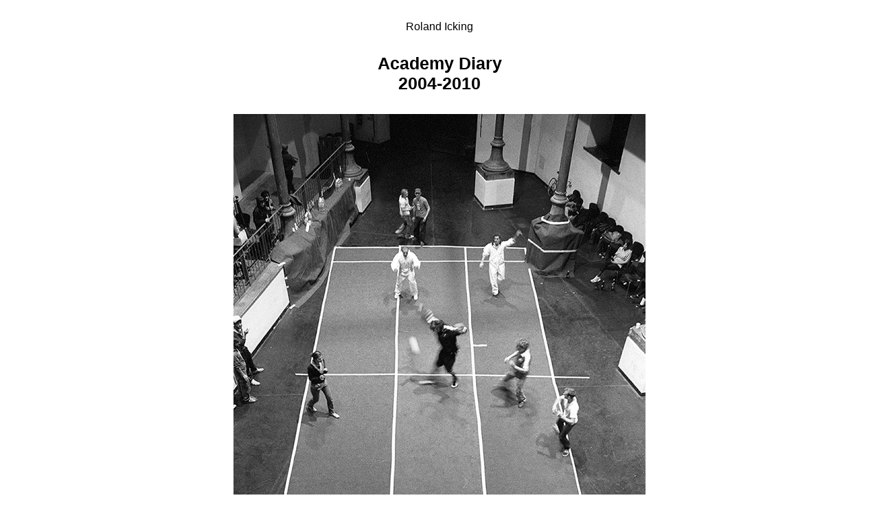

--- FILE ---
content_type: text/html
request_url: https://roland-icking.net/view.php?project=academy_diary&object=2007-11-07we-03
body_size: 604
content:
<!DOCTYPE HTML PUBLIC "-//W3C//DTD HTML 4.01 Transitional//EN" "http://www.w3.org/TR/html4/loose.dtd"><html><head><meta name="MSSmartTagsPreventParsing" content="true">
<meta http-equiv="imagetoolbar" content="no">
<meta http-equiv="Content-Type" content="text/html; charset=UTF-8">
<meta http-equiv="Content-Style-Type" content="text/css">
<meta http-equiv="Content-Script-Type" content="text/javascript">
<meta name="DC.Date" content="2006-18-03T10:24:00+02:00">
<meta name="copyright" content="Roland Icking, www.roland-icking.net">
<meta name="author" content="Roland Icking, www.roland-icking.net">
<meta name="DC.Identifier" content="http://www.roland-icking.net">
<meta name="DC.Language" content="de">
<meta name="DC.Language" content="en">
<meta name="DC.Rights" content="Roland Icking, www.roland-icking.net">
<meta name="DC.Coverage" content="Vienna"><title>Roland Icking / Academy Diary<br />
2004-2010<br />
</title>
  <link rel="stylesheet" type="text/css" href="">
  <style type="text/css">
    * {
      font-family: Helvetica;
      text-align: center;
      color: #000000;
      background-color: white;
    }
    #home { display: block; margin: 30px; }
    #project { display: block; margin: 30px; font-size: 25px; font-weight: bold; }
    #text {
	  width: 900px;
	  display: inline-block; margin: 30px; text-align:justify 
	}
    a, a:link, a:visited {
      text-decoration: none;
      color: #000000;
    }
    #text a, #text a:link, #text a:visited {
      text-decoration: underline;
      color: #000000;
    }
  </style>
</head>
<body>
  <a href="index.html" id="home">Roland Icking</a>
  <a id="project" href="academy_diary/index.php">Academy Diary<br />
2004-2010<br />
</a>
  <a href="view.php?project=academy_diary&object=2007-11-14we-03&bgcolor=white" title="next image">
    <img src="academy_diary/images/2007-11-07we-03.jpg"/>
  </a>
  <div id="text">07-11-2007, Studio Building/Prospect Court<br />
<br />
Dodgeball match<br />
<br />
<br />
<br />
&copy; Roland Icking</div>
</body>
</html>